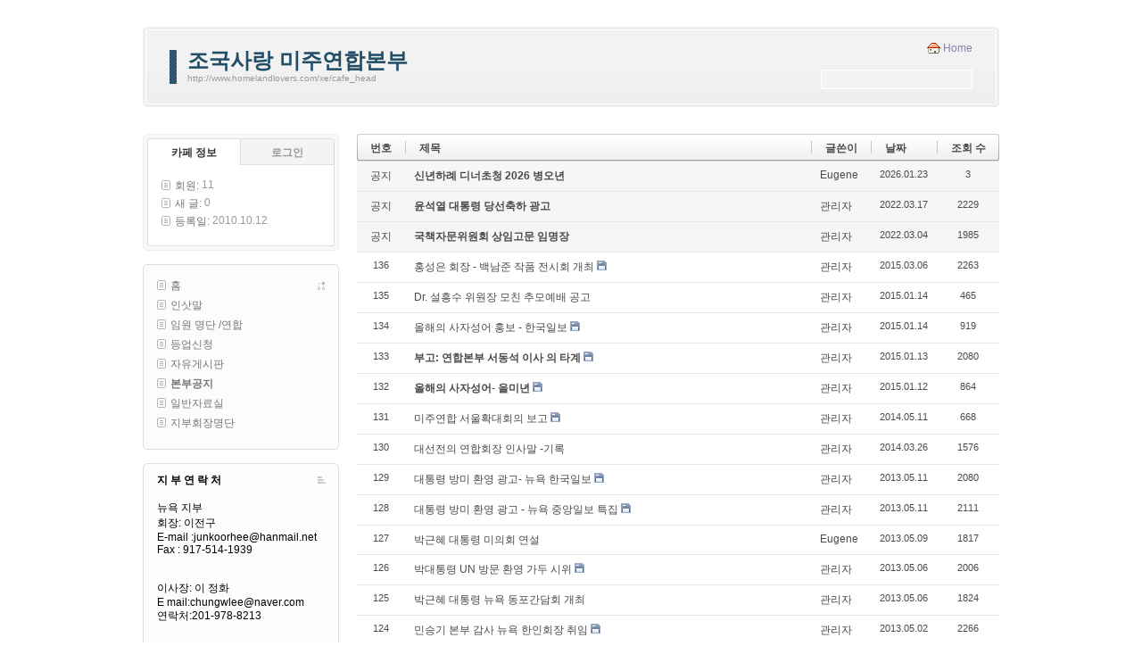

--- FILE ---
content_type: text/html; charset=UTF-8
request_url: http://www.homelandlovers.com/xe/index.php?vid=cafe_head&mid=board_12&page=2&sort_index=regdate&order_type=desc
body_size: 6051
content:
<!DOCTYPE html>
<html lang="ko">
<head>
<!-- META -->
<meta charset="utf-8">
<meta name="Generator" content="XpressEngine">
<meta http-equiv="X-UA-Compatible" content="IE=edge">
<!-- TITLE -->
<title>본부공지</title>
<!-- CSS -->
<link rel="stylesheet" href="/xe/common/css/xe.min.css?20170308095659" />
<link rel="stylesheet" href="/xe/modules/board/skins/default/board.default.min.css?20170308095702" />
<link rel="stylesheet" href="/xe/layouts/xe_cafe/css/framework.css?20140411044212" />
<link rel="stylesheet" href="/xe/layouts/xe_cafe/css/cafe.css?20140411044212" />
<link rel="stylesheet" href="/xe/widgets/content/skins/default/css/widget.css?20170308095708" />
<link rel="stylesheet" href="/xe/modules/editor/styles/ckeditor_light/style.css?20170308095704" />
<!-- JS -->
<!--[if lt IE 9]><script src="/xe/common/js/jquery-1.x.min.js?20170308095659"></script>
<![endif]--><!--[if gte IE 9]><!--><script src="/xe/common/js/jquery.min.js?20170308095659"></script>
<!--<![endif]--><script src="/xe/common/js/x.min.js?20170308095700"></script>
<script src="/xe/common/js/xe.min.js?20170308095700"></script>
<script src="/xe/modules/board/tpl/js/board.min.js?20170308095702"></script>
<script src="/xe/widgets/site_info/skins/default/js/site_info.js?20140408045010"></script>
<script src="/xe/widgets/navigator/skins/tree/js/navigator.js?20140408045034"></script>
<script src="/xe/widgets/language_select/skins/default/js/language_select.js?20170308095708"></script>
<!-- RSS -->
<!-- ICON -->


<link rel="canonical" href="http://www.homelandlovers.com/xe/index.php?vid=cafe_head&mid=board_12&page=2&sort_index=regdate&order_type=desc" />
<meta property="og:locale" content="ko_KR" />
<meta property="og:type" content="website" />
<meta property="og:url" content="http://www.homelandlovers.com/xe/index.php?vid=cafe_head&mid=board_12&page=2&sort_index=regdate&order_type=desc" />
<meta property="og:title" content="본부공지" /><script>
//<![CDATA[
var current_url = "http://www.homelandlovers.com/xe/?vid=cafe_head&mid=board_12&page=2&sort_index=regdate&order_type=desc";
var request_uri = "http://www.homelandlovers.com/xe/";
var xeVid = "cafe_head";var current_mid = "board_12";
var waiting_message = "서버에 요청 중입니다. 잠시만 기다려주세요.";
var ssl_actions = new Array();
var default_url = "http://www.homelandlovers.com/xe/";
xe.current_lang = "ko";
xe.cmd_find = "찾기";
xe.cmd_cancel = "취소";
xe.cmd_confirm = "확인";
xe.msg_no_root = "루트는 선택 할 수 없습니다.";
xe.msg_no_shortcut = "바로가기는 선택 할 수 없습니다.";
xe.msg_select_menu = "대상 메뉴 선택";
//]]>
</script>
</head>
<body>
<div id="xe">
    <div class="fixed">
        <div id="container" class="ec">
            <!-- #header -->
            <div id="header">
				<div class="header">
					<a href="#content" class="skipToContent">Skip to content.</a>
										<h1><a href="http://www.homelandlovers.com/xe/cafe_head">조국사랑 미주연합본부</a></h1>
						
					<p class="url"><a href="http://www.homelandlovers.com/xe/cafe_head">http://www.homelandlovers.com/xe/cafe_head</a></p>
                                        <ul class="topMenu">
                                             <li class="homepage"><a href="http://www.homelandlovers.com/xe/">Home</a></li>
                                                            </ul>
                    	
					<form action="http://www.homelandlovers.com/xe/" method="post" class="search"><input type="hidden" name="error_return_url" value="/xe/index.php?vid=cafe_head&amp;mid=board_12&amp;page=2&amp;sort_index=regdate&amp;order_type=desc" /><input type="hidden" name="mid" value="board_12" />
						<fieldset>
							<input type="hidden" name="vid" value="cafe_head" />
							<input type="hidden" name="act" value="dispHomepageIS" />
							<input type="hidden" name="search_target" value="title" />
							<!--<legend>검색</legend>-->
							<input type="text" name="is_keyword" class="inputText" title="검색" />
						</fieldset>
					</form>
				</div>
            </div>
            <!-- /#header -->
            <hr class="hr" />
			
            <!-- #body -->
            <div id="body">
			
                <div id="content" class="content">
                        <div class="board">
			<div class="board_list" id="board_list">
	<table width="100%" border="1" cellspacing="0" summary="List of Articles">
		<thead>
			<!-- LIST HEADER -->
			<tr>
								<th scope="col"><span>번호</span></th>																																																								<th scope="col" class="title"><span>제목</span></th>																																																								<th scope="col"><span>글쓴이</span></th>																																																																<th scope="col"><span><a href="/xe/index.php?vid=cafe_head&amp;mid=board_12&amp;page=2&amp;sort_index=regdate&amp;order_type=asc">날짜</a></span></th>																																																																<th scope="col"><span><a href="/xe/index.php?vid=cafe_head&amp;mid=board_12&amp;page=2&amp;sort_index=readed_count&amp;order_type=asc">조회 수</a></span></th>																							</tr>
			<!-- /LIST HEADER -->
		</thead>
				<tbody>
			<!-- NOTICE -->
			<tr class="notice">
								<td class="notice">
										공지				</td>																																																								<td class="title">
					<a href="/xe/index.php?vid=cafe_head&amp;mid=board_12&amp;page=2&amp;sort_index=regdate&amp;order_type=desc&amp;document_srl=1493249">
						<span style="font-weight:bold;">신년하례 디너초청 2026 병오년</span>					</a>
														</td>																																																								<td class="author"><a href="#popup_menu_area" class="member_4330" onclick="return false">Eugene</a></td>																																																																<td class="time">2026.01.23</td>																																																																<td class="readNum">3</td>																							</tr><tr class="notice">
								<td class="notice">
										공지				</td>																																																								<td class="title">
					<a href="/xe/index.php?vid=cafe_head&amp;mid=board_12&amp;page=2&amp;sort_index=regdate&amp;order_type=desc&amp;document_srl=1478262">
						<span style="font-weight:bold;">윤석열 대통령 당선축하 광고</span>					</a>
														</td>																																																								<td class="author"><a href="#popup_menu_area" class="member_4" onclick="return false">관리자</a></td>																																																																<td class="time">2022.03.17</td>																																																																<td class="readNum">2229</td>																							</tr><tr class="notice">
								<td class="notice">
										공지				</td>																																																								<td class="title">
					<a href="/xe/index.php?vid=cafe_head&amp;mid=board_12&amp;page=2&amp;sort_index=regdate&amp;order_type=desc&amp;document_srl=1477942">
						<span style="font-weight:bold;">국책자문위원회  상임고문 임명장</span>					</a>
														</td>																																																								<td class="author"><a href="#popup_menu_area" class="member_4" onclick="return false">관리자</a></td>																																																																<td class="time">2022.03.04</td>																																																																<td class="readNum">1985</td>																							</tr>			<!-- /NOTICE -->
			<!-- LIST -->
			<tr>
								<td class="no">
										136				</td>																																																								<td class="title">
					<a href="/xe/index.php?vid=cafe_head&amp;mid=board_12&amp;page=2&amp;sort_index=regdate&amp;order_type=desc&amp;document_srl=652861">홍성은 회장 -  백남준 작품 전시회 개최</a>
															<img src="http://www.homelandlovers.com/xe/modules/document/tpl/icons/file.gif" alt="file" title="file" style="margin-right:2px;" />				</td>																																																								<td class="author"><a href="#popup_menu_area" class="member_4" onclick="return false">관리자</a></td>																																																																<td class="time">2015.03.06</td>																																																																<td class="readNum">2263</td>																							</tr><tr>
								<td class="no">
										135				</td>																																																								<td class="title">
					<a href="/xe/index.php?vid=cafe_head&amp;mid=board_12&amp;page=2&amp;sort_index=regdate&amp;order_type=desc&amp;document_srl=651041">Dr. 설흥수 위원장 모친 추모예배 공고</a>
																			</td>																																																								<td class="author"><a href="#popup_menu_area" class="member_4" onclick="return false">관리자</a></td>																																																																<td class="time">2015.01.14</td>																																																																<td class="readNum">465</td>																							</tr><tr>
								<td class="no">
										134				</td>																																																								<td class="title">
					<a href="/xe/index.php?vid=cafe_head&amp;mid=board_12&amp;page=2&amp;sort_index=regdate&amp;order_type=desc&amp;document_srl=651035">올해의 사자성어 홍보 - 한국일보</a>
															<img src="http://www.homelandlovers.com/xe/modules/document/tpl/icons/file.gif" alt="file" title="file" style="margin-right:2px;" />				</td>																																																								<td class="author"><a href="#popup_menu_area" class="member_4" onclick="return false">관리자</a></td>																																																																<td class="time">2015.01.14</td>																																																																<td class="readNum">919</td>																							</tr><tr>
								<td class="no">
										133				</td>																																																								<td class="title">
					<a href="/xe/index.php?vid=cafe_head&amp;mid=board_12&amp;page=2&amp;sort_index=regdate&amp;order_type=desc&amp;document_srl=650996"><span style="font-weight:bold;">부고: 연합본부 서동석 이사 의 타계</span></a>
															<img src="http://www.homelandlovers.com/xe/modules/document/tpl/icons/file.gif" alt="file" title="file" style="margin-right:2px;" />				</td>																																																								<td class="author"><a href="#popup_menu_area" class="member_4" onclick="return false">관리자</a></td>																																																																<td class="time">2015.01.13</td>																																																																<td class="readNum">2080</td>																							</tr><tr>
								<td class="no">
										132				</td>																																																								<td class="title">
					<a href="/xe/index.php?vid=cafe_head&amp;mid=board_12&amp;page=2&amp;sort_index=regdate&amp;order_type=desc&amp;document_srl=650962"><span style="font-weight:bold;">올해의 사자성어- 을미년</span></a>
															<img src="http://www.homelandlovers.com/xe/modules/document/tpl/icons/file.gif" alt="file" title="file" style="margin-right:2px;" />				</td>																																																								<td class="author"><a href="#popup_menu_area" class="member_4" onclick="return false">관리자</a></td>																																																																<td class="time">2015.01.12</td>																																																																<td class="readNum">864</td>																							</tr><tr>
								<td class="no">
										131				</td>																																																								<td class="title">
					<a href="/xe/index.php?vid=cafe_head&amp;mid=board_12&amp;page=2&amp;sort_index=regdate&amp;order_type=desc&amp;document_srl=645238">미주연합 서울확대회의 보고</a>
															<img src="http://www.homelandlovers.com/xe/modules/document/tpl/icons/file.gif" alt="file" title="file" style="margin-right:2px;" />				</td>																																																								<td class="author"><a href="#popup_menu_area" class="member_4" onclick="return false">관리자</a></td>																																																																<td class="time">2014.05.11</td>																																																																<td class="readNum">668</td>																							</tr><tr>
								<td class="no">
										130				</td>																																																								<td class="title">
					<a href="/xe/index.php?vid=cafe_head&amp;mid=board_12&amp;page=2&amp;sort_index=regdate&amp;order_type=desc&amp;document_srl=642076">대선전의  연합회장  인사말 -기록</a>
																			</td>																																																								<td class="author"><a href="#popup_menu_area" class="member_4" onclick="return false">관리자</a></td>																																																																<td class="time">2014.03.26</td>																																																																<td class="readNum">1576</td>																							</tr><tr>
								<td class="no">
										129				</td>																																																								<td class="title">
					<a href="/xe/index.php?vid=cafe_head&amp;mid=board_12&amp;page=2&amp;sort_index=regdate&amp;order_type=desc&amp;document_srl=247308">대통령 방미 환영 광고- 뉴욕 한국일보</a>
															<img src="http://www.homelandlovers.com/xe/modules/document/tpl/icons/file.gif" alt="file" title="file" style="margin-right:2px;" />				</td>																																																								<td class="author"><a href="#popup_menu_area" class="member_0" onclick="return false">관리자</a></td>																																																																<td class="time">2013.05.11</td>																																																																<td class="readNum">2080</td>																							</tr><tr>
								<td class="no">
										128				</td>																																																								<td class="title">
					<a href="/xe/index.php?vid=cafe_head&amp;mid=board_12&amp;page=2&amp;sort_index=regdate&amp;order_type=desc&amp;document_srl=247306">대통령 방미 환영 광고 -  뉴욕 중앙일보 특집</a>
															<img src="http://www.homelandlovers.com/xe/modules/document/tpl/icons/file.gif" alt="file" title="file" style="margin-right:2px;" />				</td>																																																								<td class="author"><a href="#popup_menu_area" class="member_0" onclick="return false">관리자</a></td>																																																																<td class="time">2013.05.11</td>																																																																<td class="readNum">2111</td>																							</tr><tr>
								<td class="no">
										127				</td>																																																								<td class="title">
					<a href="/xe/index.php?vid=cafe_head&amp;mid=board_12&amp;page=2&amp;sort_index=regdate&amp;order_type=desc&amp;document_srl=247305">박근혜 대통령 미의회 연설</a>
																			</td>																																																								<td class="author"><a href="#popup_menu_area" class="member_0" onclick="return false">Eugene</a></td>																																																																<td class="time">2013.05.09</td>																																																																<td class="readNum">1817</td>																							</tr><tr>
								<td class="no">
										126				</td>																																																								<td class="title">
					<a href="/xe/index.php?vid=cafe_head&amp;mid=board_12&amp;page=2&amp;sort_index=regdate&amp;order_type=desc&amp;document_srl=247301">박대통령 UN 방문 환영 가두 시위</a>
															<img src="http://www.homelandlovers.com/xe/modules/document/tpl/icons/file.gif" alt="file" title="file" style="margin-right:2px;" />				</td>																																																								<td class="author"><a href="#popup_menu_area" class="member_0" onclick="return false">관리자</a></td>																																																																<td class="time">2013.05.06</td>																																																																<td class="readNum">2006</td>																							</tr><tr>
								<td class="no">
										125				</td>																																																								<td class="title">
					<a href="/xe/index.php?vid=cafe_head&amp;mid=board_12&amp;page=2&amp;sort_index=regdate&amp;order_type=desc&amp;document_srl=247300">박근혜 대통령 뉴욕 동포간담회 개최</a>
																			</td>																																																								<td class="author"><a href="#popup_menu_area" class="member_0" onclick="return false">관리자</a></td>																																																																<td class="time">2013.05.06</td>																																																																<td class="readNum">1824</td>																							</tr><tr>
								<td class="no">
										124				</td>																																																								<td class="title">
					<a href="/xe/index.php?vid=cafe_head&amp;mid=board_12&amp;page=2&amp;sort_index=regdate&amp;order_type=desc&amp;document_srl=247298">민승기 본부 감사 뉴욕 한인회장 취임</a>
															<img src="http://www.homelandlovers.com/xe/modules/document/tpl/icons/file.gif" alt="file" title="file" style="margin-right:2px;" />				</td>																																																								<td class="author"><a href="#popup_menu_area" class="member_0" onclick="return false">관리자</a></td>																																																																<td class="time">2013.05.02</td>																																																																<td class="readNum">2266</td>																							</tr><tr>
								<td class="no">
										123				</td>																																																								<td class="title">
					<a href="/xe/index.php?vid=cafe_head&amp;mid=board_12&amp;page=2&amp;sort_index=regdate&amp;order_type=desc&amp;document_srl=247296">대통령 뉴욕방문 환영 출판기념행사</a>
															<img src="http://www.homelandlovers.com/xe/modules/document/tpl/icons/file.gif" alt="file" title="file" style="margin-right:2px;" />				</td>																																																								<td class="author"><a href="#popup_menu_area" class="member_0" onclick="return false">관리자</a></td>																																																																<td class="time">2013.05.02</td>																																																																<td class="readNum">1952</td>																							</tr><tr>
								<td class="no">
										122				</td>																																																								<td class="title">
					<a href="/xe/index.php?vid=cafe_head&amp;mid=board_12&amp;page=2&amp;sort_index=regdate&amp;order_type=desc&amp;document_srl=247293">대통령 뉴욕 방문 예정 환영 기사 -한국일보</a>
															<img src="http://www.homelandlovers.com/xe/modules/document/tpl/icons/file.gif" alt="file" title="file" style="margin-right:2px;" />				</td>																																																								<td class="author"><a href="#popup_menu_area" class="member_0" onclick="return false">관리자</a></td>																																																																<td class="time">2013.05.02</td>																																																																<td class="readNum">1824</td>																							</tr><tr>
								<td class="no">
										121				</td>																																																								<td class="title">
					<a href="/xe/index.php?vid=cafe_head&amp;mid=board_12&amp;page=2&amp;sort_index=regdate&amp;order_type=desc&amp;document_srl=247291">박대통령 뉴욕 동포 간담회 참석자 초청 문제 잡음</a>
															<img src="http://www.homelandlovers.com/xe/modules/document/tpl/icons/file.gif" alt="file" title="file" style="margin-right:2px;" />				</td>																																																								<td class="author"><a href="#popup_menu_area" class="member_0" onclick="return false">관리자</a></td>																																																																<td class="time">2013.05.02</td>																																																																<td class="readNum">1928</td>																							</tr><tr>
								<td class="no">
										120				</td>																																																								<td class="title">
					<a href="/xe/index.php?vid=cafe_head&amp;mid=board_12&amp;page=2&amp;sort_index=regdate&amp;order_type=desc&amp;document_srl=247290">박근혜 대통령 방미 - 한미 정상회담</a>
																			</td>																																																								<td class="author"><a href="#popup_menu_area" class="member_0" onclick="return false">관리자</a></td>																																																																<td class="time">2013.04.16</td>																																																																<td class="readNum">1819</td>																							</tr><tr>
								<td class="no">
										119				</td>																																																								<td class="title">
					<a href="/xe/index.php?vid=cafe_head&amp;mid=board_12&amp;page=2&amp;sort_index=regdate&amp;order_type=desc&amp;document_srl=247287">국민통합 시민운동 출범</a>
															<img src="http://www.homelandlovers.com/xe/modules/document/tpl/icons/file.gif" alt="file" title="file" style="margin-right:2px;" />				</td>																																																								<td class="author"><a href="#popup_menu_area" class="member_0" onclick="return false">관리자</a></td>																																																																<td class="time">2013.03.18</td>																																																																<td class="readNum">1537</td>																							</tr><tr>
								<td class="no">
										118				</td>																																																								<td class="title">
					<a href="/xe/index.php?vid=cafe_head&amp;mid=board_12&amp;page=2&amp;sort_index=regdate&amp;order_type=desc&amp;document_srl=247281">대통령 취임식 참관 기념 조찬 행사 보고</a>
															<img src="http://www.homelandlovers.com/xe/modules/document/tpl/icons/file.gif" alt="file" title="file" style="margin-right:2px;" />				</td>																																																								<td class="author"><a href="#popup_menu_area" class="member_0" onclick="return false">관리자</a></td>																																																																<td class="time">2013.03.16</td>																																																																<td class="readNum">1839</td>																							</tr><tr>
								<td class="no">
										117				</td>																																																								<td class="title">
					<a href="/xe/index.php?vid=cafe_head&amp;mid=board_12&amp;page=2&amp;sort_index=regdate&amp;order_type=desc&amp;document_srl=247279">18대 대통령 취임축하  특집 광고및  후원</a>
															<img src="http://www.homelandlovers.com/xe/modules/document/tpl/icons/file.gif" alt="file" title="file" style="margin-right:2px;" />				</td>																																																								<td class="author"><a href="#popup_menu_area" class="member_0" onclick="return false">관리자</a></td>																																																																<td class="time">2013.02.21</td>																																																																<td class="readNum">1918</td>																							</tr>			<!-- /LIST -->
		</tbody>	</table>
</div>
<div class="list_footer">
	<div class="pagination">
		<a href="/xe/index.php?vid=cafe_head&amp;mid=board_12&amp;sort_index=regdate&amp;order_type=desc" class="direction prev"><span></span><span></span> 첫 페이지</a> 
					 
			<a href="/xe/index.php?vid=cafe_head&amp;mid=board_12&amp;page=1&amp;sort_index=regdate&amp;order_type=desc">1</a>					<strong>2</strong> 
								 
			<a href="/xe/index.php?vid=cafe_head&amp;mid=board_12&amp;page=3&amp;sort_index=regdate&amp;order_type=desc">3</a>					 
			<a href="/xe/index.php?vid=cafe_head&amp;mid=board_12&amp;page=4&amp;sort_index=regdate&amp;order_type=desc">4</a>					 
			<a href="/xe/index.php?vid=cafe_head&amp;mid=board_12&amp;page=5&amp;sort_index=regdate&amp;order_type=desc">5</a>					 
			<a href="/xe/index.php?vid=cafe_head&amp;mid=board_12&amp;page=6&amp;sort_index=regdate&amp;order_type=desc">6</a>					 
			<a href="/xe/index.php?vid=cafe_head&amp;mid=board_12&amp;page=7&amp;sort_index=regdate&amp;order_type=desc">7</a>					 
			<a href="/xe/index.php?vid=cafe_head&amp;mid=board_12&amp;page=8&amp;sort_index=regdate&amp;order_type=desc">8</a>				<a href="/xe/index.php?vid=cafe_head&amp;mid=board_12&amp;page=8&amp;sort_index=regdate&amp;order_type=desc" class="direction next">끝 페이지 <span></span><span></span></a>
	</div>	<div class="btnArea">
		<a href="/xe/index.php?vid=cafe_head&amp;mid=board_12&amp;page=2&amp;sort_index=regdate&amp;order_type=desc&amp;act=dispBoardWrite" class="btn">쓰기</a>
			</div>
	<button type="button" class="bsToggle" title="검색">검색</button>
	<form action="http://www.homelandlovers.com/xe/" method="get" onsubmit="return procFilter(this, search)" id="board_search" class="board_search" ><input type="hidden" name="act" value="" />
		<input type="hidden" name="vid" value="cafe_head" />
		<input type="hidden" name="mid" value="board_12" />
		<input type="hidden" name="category" value="" />
		<input type="text" name="search_keyword" value="" title="검색" class="iText" />
		<select name="search_target">
			<option value="title_content">제목+내용</option><option value="title">제목</option><option value="content">내용</option><option value="comment">댓글</option><option value="user_name">이름</option><option value="nick_name">닉네임</option><option value="user_id">아이디</option><option value="tag">태그</option>		</select>
		<button type="submit" class="btn" onclick="xGetElementById('board_search').submit();return false;">검색</button>
        	</form>	<a href="/xe/index.php?vid=cafe_head&amp;mid=board_12&amp;page=2&amp;sort_index=regdate&amp;order_type=desc&amp;act=dispBoardTagList" class="tagSearch" title="태그">태그</a>
</div>
	</div>
                </div>
                <hr class="hr" />
                <div class="extension e1">
                    
					<div id="info" class="info cafe">
												<div class="section cafeInfo">
							<button type="button" class="tab" onclick="document.getElementById('info').className='info cafe'">카페 정보</button>
							<div class="xe-widget-wrapper " style=""><div style="*zoom:1;padding:0px 0px 0px 0px !important;"><div class="widgetContainer">
    <dl class="widgetDlistA">
        <dt>회원:</dt>
        <dd>11</dd>
        <dt class="div">새 글:</dt>
        <dd>0</dd>
        <dt>등록일:</dt>
        <dd>2010.10.12</dd>
    </dl>
    </div>
</div></div>
						</div>
												
						<div class="section memberInfo">
							<button type="button" class="tab" onclick="document.getElementById('info').className='info member'">로그인</button>
							<div class="xe-widget-wrapper " style=""><div style="*zoom:1;padding:0px 0px 0px 0px !important;"><script>
    var keep_signed_msg = "브라우저를 닫더라도 로그인이 계속 유지될 수 있습니다.\n\n로그인 유지 기능을 사용할 경우 다음 접속부터는 로그인할 필요가 없습니다.\n\n단, 게임방, 학교 등 공공장소에서 이용 시 개인정보가 유출될 수 있으니 꼭 로그아웃을 해주세요.";
    xAddEventListener(window, "load", function(){ xGetElementById("formLogin").user_id.focus(); });
</script>
<div class="widgetContainer">
    
    <form id="fo_login_widget" action="./" method="post"  class="widgetLogin"><input type="hidden" name="error_return_url" value="/xe/index.php?vid=cafe_head&amp;mid=board_12&amp;page=2&amp;sort_index=regdate&amp;order_type=desc" /><input type="hidden" name="mid" value="board_12" /><input type="hidden" name="vid" value="cafe_head" /><input type="hidden" name="ruleset" value="@login" />
	<input type="hidden" name="act" value="member" />
	<input type="hidden" name="act" value="procMemberLogin" />
	<input type="hidden" name="success_return_url" value="/xe/index.php?vid=cafe_head&mid=board_12&page=2&sort_index=regdate&order_type=desc" />
    <fieldset>
        <dl>
            <dt><label for="uid">아이디 :</label></dt>
            <dd><input name="user_id" type="text" id="uid" class="widgetXeInputText" title="아이디" /></dd>
            <dt><label for="upw">비밀번호 :</label></dt>
            <dd><input name="password" type="password" id="upw" class="widgetXeInputText" title="비밀번호" /></dd>
        </dl>
        <p>
            <input type="checkbox" name="keep_signed" id="keep_signed" value="Y" />
            <label for="keep_signed">로그인 유지</label>
        </p>
                <input name="" type="submit" value="로그인" class="sign_in">
        <ul class="help">
            <li><a href="/xe/index.php?vid=cafe_head&amp;mid=board_12&amp;page=2&amp;sort_index=regdate&amp;order_type=desc&amp;act=dispMemberSignUpForm">회원가입</a></li>
            <li><a href="/xe/index.php?vid=cafe_head&amp;mid=board_12&amp;page=2&amp;sort_index=regdate&amp;order_type=desc&amp;act=dispMemberFindAccount">ID/PW 찾기</a></li>
            <li><a href="/xe/index.php?vid=cafe_head&amp;mid=board_12&amp;page=2&amp;sort_index=regdate&amp;order_type=desc&amp;act=dispMemberResendAuthMail">인증메일 재발송</a></li>
        </ul>
    </fieldset>
    </form>
    
    </div>
</div></div>
						</div>
					</div>
                    
					<div class="section cafeMenu">
						<h2>메뉴</h2>
						<div class="xe-widget-wrapper " style=""><div style="*zoom:1;padding:0px 0px 0px 0px !important;"><div class="widgetContainer">
	<div class="widgetTree">
		<ul>
											<li class=" nav_tree_off" id="menu_parent_2231">
				<a href="/xe/cafe_head/home" class="nav_tree_label " >홈</a>
					</li>
																	<li class=" nav_tree_off" id="menu_parent_23154">
				<a href="/xe/cafe_head/page_4" class="nav_tree_label " >인삿말</a>
					</li>
																	<li class=" nav_tree_off" id="menu_parent_12016">
				<a href="/xe/cafe_head/page_3" class="nav_tree_label " >임원 명단 /연합</a>
					</li>
																	<li class=" nav_tree_off" id="menu_parent_2233">
				<a href="/xe/cafe_head/levelup" class="nav_tree_label " >등업신청</a>
					</li>
																	<li class=" nav_tree_off" id="menu_parent_242386">
				<a href="/xe/cafe_head/board_11" class="nav_tree_label " >자유게시판</a>
					</li>
																	<li class=" nav_tree_off" id="menu_parent_247007">
				<a href="/xe/cafe_head/board_12" class="nav_tree_label selected" >본부공지</a>
					</li>
																	<li class=" nav_tree_off" id="menu_parent_247322">
				<a href="/xe/cafe_head/board_13" class="nav_tree_label " >일반자료실</a>
					</li>
																	<li class="nav_tree_last nav_tree_off" id="menu_parent_69449">
				<a href="/xe/cafe_head/page_5" class="nav_tree_label " >지부회장명단</a>
					</li>
											</ul>
	</div>
</div>
</div></div>
					</div>
                    
					<div class="section visitorStat">
						<h2></h2><b>지 부 연 락 처</b><br><br>
						뉴욕 지부 
<br>

회장: 이전구  <br>
E-mail :junkoorhee@hanmail.net<br> 
Fax : 917-514-1939 <br>
  <br> <br>
이사장: 이 정화 <br>
E mail:chungwlee@naver.com <br>
연락처:201-978-8213 <br>
 <br>  <br>
감 사 : 민 승기<br>
Email:smin@barscarves.com<br>
Tel: 917-757-0405<br>
<br> <br>
수석부회장 : 김 영길 <br>
E-mail : bethel70@gmail.com<br>
연락처 : 201-637-7268 <br>
<br>  <br>
부회장 : 정 영식<br>
Email: yskchung@hotmail.com<br>
전화 : 347-538-7760<br>
 <br>    <br>
부회장 : 황 미광 <br> 
Email:hamikwang@gmail.com<br>
전화:    <br>
<br> <br>

의료위원장:Dr.설흥수PhD<br>
전화: 646-344-2628 <br>
E mail: heungssulmd@yahoo.com <br>
 <br> <br>
특임 위원장: 김 판구/Eugene <br>
Email: ManhattanKim@gmail.com<br>
연락처: 917-282-1666<br>
<br> <br>
웹 위원장:유지홍<br>
Email:chihongya@gmail.com<br>
연락처:917-618-0051					</div>
                </div>
                    
                <hr class="hr" />
				
								
            </div>
            <!-- /#body -->
            <hr class="hr" />
            <!-- #footer -->
            <div id="footer">
				<address>
				Powered by <a href="http://www.xpressengine.com" onclick="window.open(this.href);return false;" title="Xpress Engine">XE</a>. UI Dev. <a href="http://naradesign.net/">Naradesign</a>.
				</address>
				<!-- 언어 선택 위젯 -->
				<div class="xe-widget-wrapper " style=""><div style="*zoom:1;padding:0px 0px 0px 0px !important;"><div class="widgetContainer">
    <div class="widgetLanguage">
        <p><a href="#" class="cafeXeA language_selector">Language:한국어</a></p>
        <ul class="langList" style="right: 3px;">
            <!-- class="" | class="open" -->
                                    <li><a href="#" onclick="doChangeLangType('en');return false;">English</a></li>
                                                        </ul>
    </div>
</div>
</div></div>
            </div>
            <!-- /#footer -->
        </div>
    </div>
</div>
<!-- ETC -->
<div class="wfsr"></div>
<script src="/xe/files/cache/js_filter_compiled/d046d1841b9c79c545b82d3be892699d.ko.compiled.js?20250113192139"></script><script src="/xe/files/cache/js_filter_compiled/1bdc15d63816408b99f674eb6a6ffcea.ko.compiled.js?20250113192139"></script><script src="/xe/files/cache/js_filter_compiled/9b007ee9f2af763bb3d35e4fb16498e9.ko.compiled.js?20250113192139"></script><script src="/xe/addons/autolink/autolink.js?20170308095657"></script><script src="/xe/modules/board/skins/default/board.default.min.js?20170308095702"></script><script src="/xe/files/cache/js_filter_compiled/7d5c1f6429930652258740ec6db7c5d8.ko.compiled.js?20250113192140"></script><script src="/xe/files/cache/js_filter_compiled/aff8813faeb01c2ea71a2519f5a0a26e.ko.compiled.js?20250113192140"></script><script src="/xe/files/cache/ruleset/4b2a7ebfd782003d472b9495487aa59a.ko.js?20250113192140"></script></body>
</html>


--- FILE ---
content_type: text/css
request_url: http://www.homelandlovers.com/xe/layouts/xe_cafe/css/cafe.css?20140411044212
body_size: 2370
content:
@charset "utf-8";

/* Element Reset */
html,
body{height:100%;margin:0;font-family:Tahoma, Sans-serif;font-size:12px}
fieldset{border:0;margin:0;padding:0}
img{border:0}

a{text-decoration:none}
a:hover,
a:active,
a:focus{text-decoration:underline}

/* Common Class */
.skipToContent {position:absolute;left:-1000%;display:block;width:1px;height:1px;font-size:0;line-height:0;overflow:hidden;text-decoration:none;white-space:nowrap}
.skipToContent:hover,
.skipToContent:active,
.skipToContent:focus{position:relative;left:0;width:98%;height:auto;padding:5px 1%;font-size:12px;line-height:1}

.inputText{font-size:12px}
.hr{display:none}

/* Layout */
#content,
.extension.e1{margin-bottom:30px}
.extension.e2{display:block !important;clear:both}

/* Header */
#header,
#header .header{background-image:url(../img/bgHeader.gif);background-repeat:no-repeat}
#header{padding:26px 0 0 0;margin:30px 0 30px 0;background-position:left top}
#header .header{padding:0 0 26px 50px;background-position:left bottom}
#header h1{margin:0;font-size:24px;line-height:1}
#header h1 a{color:#224e67;text-decoration:none;font-family:NanumGothic, 나눔고딕, "Malgun Gothic", "맑은 고딕", AppleGothic, Dotum, 돋움, Tahoma, Sans-serif}
#header h1 a:hover,
#header h1 a:active,
#header h1 a:focus{color:#000}
#header h1 a img{_behavior:url(./common/js/iePngFix.htc)}
#header .url{margin:0}
#header .url a{color:#999;font-size:10px;line-height:1;text-decoration:none}
#header .url a:hover,
#header .url a:active,
#header .url a:focus{color:#666}
#header .search{position:absolute;bottom:20px;right:30px;text-align:right}
#header .search .inputText{border:1px solid #fff;padding:3px 4px;width:160px;height:14px;background:#f4f4f4}
#header .search .inputText:focus{border-width:2px;height:12px;width:158px;background:#f8f8f8}
#header .topMenu {position:absolute;top:15px;padding:0;margin:0;right:30px;list-style:none}
#header .topMenu li {display:block;float:left;margin:0 0 0 15px;padding:2px 0 2px 18px}
#header .topMenu li.homepage {background:url(../img/icon_homepage.gif) no-repeat left 2px}
#header .topMenu li.setup {background:url(../img/icon_management.gif) no-repeat left 1px}
#header .topMenu li a {color:#8682AE}

/* Footer */
#footer{padding:15px 0 50px 0;border-top:1px dotted #ccc;*zoom:1}
#footer address{position:absolute;top:15px;left:0;height:16px;padding:0 0 0 20px;text-align:left;font-style:normal;font-size:10px;line-height:16px;color:#999;z-index:2;background:url(../img/iconXE.gif) no-repeat left center}
#footer address a{color:#666;font-weight:bold}
#footer div{position:relative;overflow:visible !important;z-index:1;text-align:right}
#footer .widgetLanguage{position:relative;*zoom:1}
#footer .widgetLanguage:after{content:"";display:block;clear:both}
#footer .widgetLanguage p{margin:0}
#footer .language_selector{font-size:11px;font-family:Dotum, 돋움;color:#767676}
#footer .langList{display:none;position:absolute;top:auto !important;bottom:20px !important;right:0 !important;list-style:none;border:1px solid #ddd;background:#fff;margin:0;padding:10px}
#footer .langList a{font-size:11px;white-space:nowrap;color:#767676}

/* Extension E1 */

/* Info */
.extension .info{position:relative;border:1px solid #eee;margin:0 0 15px 0;padding:34px 4px 4px 4px;background:#f8f8f8;*zoom:1;-moz-border-radius:5px;-webkit-border-radius:5px}
.extension .info .section{position:static !important}
.extension .info .tab{position:absolute;top:4px;height:30px;line-height:30px;border:1px solid #ddd;padding:0;margin:0;overflow:visible;font-family:Tahoma;font-size:12px;cursor:pointer;color:#999;font-weight:bold;background:#f4f4f4;-moz-border-radius-topleft:3px;-webkit-border-top-left-radius:3px;-moz-border-radius-topright:3px;-webkit-border-top-right-radius:3px}
.extension .info .cafeInfo .tab{left:4px;width:105px}
.extension .info .memberInfo .tab{right:4px;width:106px}
.extension .info .widgetContainer{display:none;padding:15px;background:#fff;border:1px solid #ddd;border-top:0;-moz-border-radius-bottomleft:3px;-webkit-border-bottom-left-radius:3px;-moz-border-radius-bottomright:3px;-webkit-border-bottom-right-radius:3px}
.extension .info.cafe .cafeInfo .widgetContainer,
.extension .info.member .memberInfo .widgetContainer{display:block}
.extension .info.cafe .cafeInfo .tab,
.extension .info.member .memberInfo .tab{color:#333;border-bottom:0;background:#fff}

.extension .info .button,
.extension .info .button span,
.extension .info .button input{display:inline-block;position:relative;padding:0;margin:0;border:0;background-color:transparent;background-image:url(../img/buttonAction.gif) !important;background-repeat:no-repeat;font-size:12px;color:#666 !important;font-weight:bold;height:35px;line-height:35px;vertical-align:top !important;overflow:visible;cursor:pointer;filter:none}
.extension .info .button{margin:10px 3px 0 0;background-position:left top}
.extension .info .button span,
.extension .info .button input{width:175px;left:3px;background-position:right top;text-align:center;top:0}

.extension .info .cafeInfo dl{margin:0;color:#767676}
.extension .info .cafeInfo dt{float:left;clear:left;height:20px;margin:0 3px 0 0;padding:0 0 0 15px;background:url(../img/iconInfo.gif) no-repeat left 2px}
.extension .info .cafeInfo dd{margin:0;height:20px;color:#999}

.extension .info .memberInfo dl{margin:0;color:#767676}
.extension .info .memberInfo .widgetLogin dt{position:absolute;width:1px;height:1px;overflow:hidden}
.extension .info .memberInfo .widgetLastLogin dt{float:left;margin:0 3px 0 0}
.extension .info .memberInfo dd{margin:0 0 2px 0;color:#999}
.extension .info .memberInfo dd input{border:1px solid #ddd;padding:3px 4px;width:168px;font:bold 12px Tahoma;height:15px;background:#f4f4f4}
.extension .info .memberInfo dd input:focus{border-width:2px;width:166px;height:13px;background:#fff}
.extension .info .memberInfo p{margin:10px 0;color:#767676}
.extension .info .memberInfo p input{width:13px;height:13px;margin:0 3px 0 0;vertical-align:middle}
.extension .info .memberInfo p label{font:11px Dotum, 돋움;cursor:pointer}
.extension .info .memberInfo .sign_in,
.extension .info .memberInfo .sign_out{border:1px solid #ddd;background:#eee;display:block;width:100%;height:28px;line-height:28px;cursor:pointer}
.extension .info .memberInfo .help{margin:10px 0 0 0;padding:0;list-style:none}
.extension .info .memberInfo .help a{color:#767676;font:11px Dotum, 돋움}
.extension .info .widgetMyInfo{margin:10px 0;padding:0;list-style:none}
.extension .info .widgetMyInfo li{padding:0 0 0 15px;margin:0 0 3px 0;background:url(../img/iconInfo.gif) no-repeat left 2px}
.extension .info .widgetMyInfo li a{color:#767676}

/* Menu */
.cafeMenu{position:relative;padding:15px;margin:0 0 15px 0;border:1px solid #ddd;background:#fcfcfc url(../img/iconMenu.gif) no-repeat 195px 19px;-moz-border-radius:5px;-webkit-border-radius:5px;*zoom:1}
.cafeMenu h2{position:absolute;left:-1000%;width:1px;height:1px;overflow:hidden;font-size:0;line-height:0}
.cafeMenu ul{margin:0;padding:0;list-style:none}
.cafeMenu ul li{margin:0 0 5px 0;padding:0 0 0 15px;background:url(../img/iconInfo.gif) no-repeat left 2px}
.cafeMenu ul li ul{padding:3px 0 0 0}
.cafeMenu ul li li{background:url(../img/lineSub.gif) no-repeat 5px 2px}
.cafeMenu ul li button{display:none}
.cafeMenu ul li a{color:#767676}
.cafeMenu ul li a.selected{font-weight:bold}

/* Visotor Stat */
.visitorStat{position:relative;padding:10px 15px;border:1px solid #ddd;background:#fdfdfd url(../img/iconVisitorStat.gif) no-repeat 195px 14px;-moz-border-radius:5px;-webkit-border-radius:5px;*zoom:1}
.visitorStat h2{position:absolute;left:-1000%;width:1px;height:1px;overflow:hidden;font-size:0;line-height:0}
.visitorStat dl{margin:0;color:#767676}
.visitorStat dt{float:left;clear:left;height:18px;margin:0 3px 0 0;padding:0 0 0 15px;background:url(../img/iconInfo.gif) no-repeat left 2px}
.visitorStat dd{color:#999;height:18px}

/* Extension E2 */
.extension.e2{padding:15px 0 0 0;margin:0 0 15px 0;border-top:1px dotted #ddd}
.extension.e2 .section{width:188px;float:left;*display:inline;padding:15px;margin:0 26px 0 0;border:1px solid #eee;background-color:#fcfcfc;-moz-border-radius:5px;-webkit-border-radius:5px;*zoom:1}
.extension.e2 h2{font-size:12px;color:#555;margin:0 0 10px 0}
.extension.e2 ul{margin:0;padding:0;list-style:none}
.extension.e2 ol{margin:0 0 0 22px;padding:0;color:#767676}
.extension.e2 li{margin:0 0 4px 0}
.extension.e2 li a{color:#767676}
.extension.e2 li sup{color:#999}

.extension.e2 .newMember{background-image:url(../img/iconMemberNew.gif);background-repeat:no-repeat;background-position:195px 16px}
.extension.e2 .newMember li{padding:0 0 0 8px;background:url(../img/iconList.gif) no-repeat left 6px}
.extension.e2 .docRank{background-image:url(../img/iconDocument.gif);background-repeat:no-repeat;background-position:195px 16px}
.extension.e2 .replyRank{background-image:url(../img/iconReply.gif);background-repeat:no-repeat;background-position:195px 16px}
.extension.e2 .onMember{float:right;margin:0;background-image:url(../img/iconMemberOn.gif);background-repeat:no-repeat;background-position:195px 16px}
.extension.e2 .onMember li{padding:0 0 0 8px;background:url(../img/iconList.gif) no-repeat left 6px}

/* Widget Reset */
.simpleWidgetStyle{margin:0 0 30px 0 !important}
.simpleWidgetStyle h2{padding:5px 0 5px 20px !important;margin:0 0 10px 0 !important;font-size:12px !important;font-family:Tahoma !important;border-bottom:2px solid #eee !important;background:url(../img/iconH2Document.gif) no-repeat left center}
.widgetGalleryA li{_position:relative}


--- FILE ---
content_type: text/javascript
request_url: http://www.homelandlovers.com/xe/widgets/language_select/skins/default/js/language_select.js?20170308095708
body_size: 296
content:
jQuery(function(){
    jQuery('.language_selector','div.widgetLanguage').click(function(){
        var c = jQuery(this).parent();
        var langList = c.next('ul.langList');
        langList.toggle();

        jQuery(this).parents('[id^=ex_]:first').css('overflow','').css('position','relative').css('zoom','1');

        if(langList.css('top')){
            if(jQuery('body').height() <= c.offset().top + langList.height()) {
                langList.css('top',-(langList.height()+17));
            }else{
                langList.css('top','26px');
            }
        }
        return false;
    });
});

--- FILE ---
content_type: text/javascript
request_url: http://www.homelandlovers.com/xe/modules/board/skins/default/board.default.min.js?20170308095702
body_size: 652
content:
jQuery(function(a){a(".board_list tr:last-child>td").css("border","0"),a(".read_footer .tags span:last-child").hide();var b=a(".board_search");b.hide().addClass("off"),a(".bsToggle").click(function(){b.hasClass("off")?b.show().removeClass("off").find(".iText").focus():b.hide().addClass("off")});var c=a(".item .iLabel").next(".iText");a(".item .iLabel").css("position","absolute"),c.focus(function(){a(this).prev(".iLabel").css("visibility","hidden")}).blur(function(){a(this).val()?a(this).prev(".iLabel").css("visibility","hidden"):a(this).prev(".iLabel").css("visibility","visible")}).change(function(){a(this).val()?a(this).prev(".iLabel").css("visibility","hidden"):a(this).prev(".iLabel").css("visibility","visible")}).blur(),a(".cTab>li>ul>li.on_").parents("li:first").addClass("on"),a(".feedback .xe_content>*:first-child").css("margin-top","0")}),function(a){a.fn.snspost=function(b){var c="";switch(b=a.extend({},{type:"twitter",event:"click",content:""},b),b.content=encodeURIComponent(b.content),b.type){case"facebook":c="http://www.facebook.com/share.php?t="+b.content+"&u="+encodeURIComponent(b.url||location.href);break;case"delicious":c="http://www.delicious.com/save?v=5&noui&jump=close&url="+encodeURIComponent(b.url||location.href)+"&title="+b.content;break;case"twitter":c="http://twitter.com/home?status="+b.content}this.bind(b.event,function(){return window.open(c),!1})},a.snspost=function(b,c){a.each(b,function(b,d){a(d).snspost(a.extend({},c,{type:b}))})}}(jQuery);

--- FILE ---
content_type: text/javascript
request_url: http://www.homelandlovers.com/xe/widgets/site_info/skins/default/js/site_info.js?20140408045010
body_size: 165
content:
function doSiteSignUp() {
    exec_xml('member','procMemberSiteSignUp', new Array(), function() { location.reload(); } );
}

function doSiteLeave(leave_msg) {
    if(!confirm(leave_msg)) return;
    exec_xml('member','procMemberSiteLeave', new Array(), function() { location.reload(); } );
}
